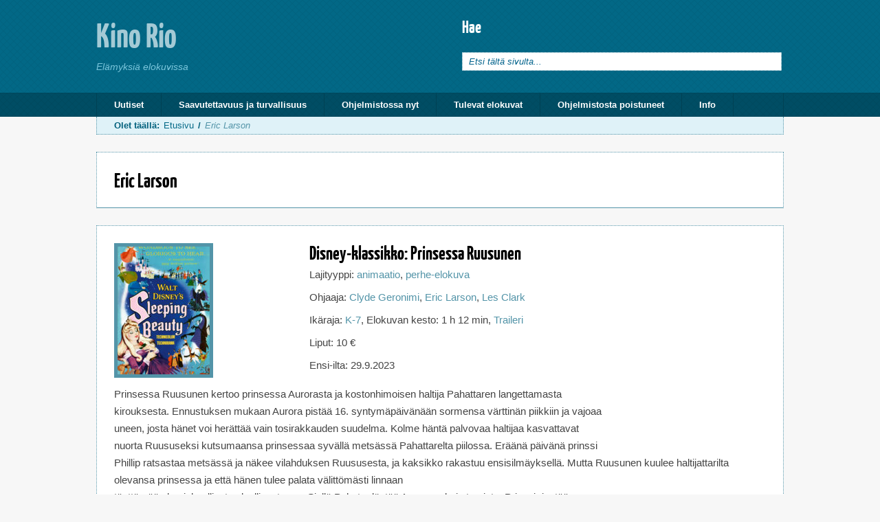

--- FILE ---
content_type: text/css
request_url: https://kinorio.fi/wp-content/themes/sin-city/style.css
body_size: 5742
content:
/**
 * Theme Name: Sin City
 * Theme URI: http://foxnet.fi
 * Description: A child theme of the Trending parent theme. This theme is for theaters and it needs Simple Kino Plugin to fulfill its purpose.
 * Version: 0.1
 * Author: Sami Keijonen
 * Author URI: http://foxnet.fi
 * Tags: theme-options, threaded-comments, microformats, translation-ready, rtl-language-support, one-column, two-columns, three-columns, right-sidebar, left-sidebar, fixed-width, sticky-post, custom-background
 * License: GNU General Public License v2.0
 * License URI: http://www.gnu.org/licenses/gpl-2.0.html
 * Template: trending
 */

/* Importing the parent theme stylesheet. */
@import url( '../trending/style.css' );

/* Movie related css start. */
.archive-movie .hentry .movie-thumbnail, .taxonomy .hentry .movie-thumbnail, .page-template-front-page .hentry .movie-thumbnail, .singular-movie .hentry .movie-thumbnail, .page-template-upcoming-movies .hentry .movie-thumbnail {
    background: none repeat scroll 0 0 #a4cad5;
    border: 5px solid #5394a8;
    float: none;
    height: 186px;
    margin: 0 25px 4px 0;
    padding: 0;
    width: 134px;
}
.archive-movie .hentry .movie-information, .taxonomy .hentry .movie-information, .singular-movie .hentry .movie-information, .page-template-upcoming-movies .movie-information {
	float: left;
	position: relative;
	width: 70%;
}
.archive-movie .hentry .movie-information p, .taxonomy .hentry .movie-information p, .singular-movie  .movie-information p, .page-template-upcoming-movies  .movie-information p  {
	margin: 0 0 8px;
}
.archive-movie .hentry .movie-thumbnail-information, .taxonomy .hentry .movie-thumbnail-information, .singular-movie .movie-thumbnail-information, .page-template-upcoming-movies .movie-thumbnail-information {
	float: left;
	position: relative;
	width: 30%;
}
.archive-movie .hentry .entry-summary, .taxonomy .hentry .entry-summary, .singular-movie .entry-summary, .page-template-upcoming-movies .entry-summary {
	clear: both;
	float: none;
}
.page-template-upcoming-movies .entry-title {
	margin: 0 0 8px;
}

/* Do not clear for normal tags or category page archive. */
.taxonomy-post_tag .hentry .entry-summary, .taxonomy-category .hentry .entry-summary {
	clear: none;
}

/* Page Template Front Page related styles. */
.page-template-front-page .hentry  {
	float: left;
	margin: 0 31px 25px 0;
	width: 144px;	
}
.page-template-front-page .movie-first-loop .movie-id-3, .page-template-front-page .movie-first-loop .movie-id-6, .page-template-front-page .movie-second-loop .movie-id-3, .page-template-front-page .movie-second-loop .movie-id-6 {
	margin: 0 0 25px 0; /* No right margin for 3th and 6th movie. */	
}
.page-template-front-page .front-page-movie-title {
	display: block;
	height: 45px;
}
.page-template-front-page .front-page-movie-title h3 {
	font-size: 13px;
	font-family: Arial, Helvetica, sans-serif;
	line-height: 14px;
}
.page-template-front-page .clear-movie-title {
	clear: both;
    height: 1px;
    margin-bottom: 5px;
    overflow: hidden;
}
.page-template-front-page .entry-meta .more-link {
	font-size: 12px;
	font-weight: normal;
	padding: 3px 5px;
	text-align: center;
	width: 134px;
}

.movie-filter {
	margin: 0 0 25px 0;
	padding: 15px 25px;
	background: #fff;
	border: 1px dotted #5394a8;
	border-bottom: 1px solid #5394a8;
}

/* Columns in page. */
.one_half, .one_third, .two_third, .three_fourth, .one_fourth, .one_fifth, .two_fifth, .three_fifth, .four_fifth, .one_sixth, .five_sixth {
    float: left;
    margin-bottom: 25px;
    margin-right: 4%;
    position: relative;
}
.one_half {
    width: 48%;
}
.one_third {
    width: 30.66%;
}
.column-last {
    clear: right;
    margin-right: 0 !important;
}


/**
 * Tabs Stylesheet
 * For use with the Hybrid Tabs plugin
 *
 * @since 0.1
 */

.tab-content {
	display: none;
	}
.t1 {
	display: block;
	}

/**
* Primary tabs and content-area widget tabs.
***********************************************/
#content .widget-tabs, #sidebar-primary .widget-tabs {
	background: transparent !important;
	border: none !important;
	margin: 0 0 20px 0 !important;
	padding: 0 !important;
	}

#content .widget-tabs .widget-inside, #sidebar-primary .widget-tabs .widget-inside {
	background: transparent !important;
	border: none !important;
	padding: 0 !important;
	}
#content .widget-tabs ul.tabs, #sidebar-primary .widget-tabs ul.tabs {
	list-style: none;
	margin: 0 0 7px 0;
	overflow: hidden;
	}
#content .widget-tabs li.t, #sidebar-primary .widget-tabs li.t {
	background: transparent;
	border: 1px solid #ddd !important;
	float: left;
	display: inline;
	margin: 0 7px 0 0;
	padding: 0;
	text-align: center;
	}
#content .widget-tabs li.t a, #sidebar-primary .widget-tabs li.t a {
	background: #fff;
	color: #666;
	display: block;
	font-weight: bold;
	padding: 7px 12px;
	}
#content .widget-tabs li.t a:hover, #sidebar-primary .widget-tabs li.t a:hover {
	background: #eee;
	text-decoration: none;
	}
#content .widget-tabs li.t a.tab-current, #sidebar-primary .widget-tabs li.t a.tab-current {
	background: #00465b;
	color: #f7f7f7;
	}
#content .widget-tabs .tab-content, #sidebar-primary .widget-tabs .tab-content {
	background: #fff;
	border: 1px solid #ddd;
	clear: left;
	padding: 25px 25px 0;
	overflow: hidden;
	}

/**
* Primary widget tabs.
************************************************/
#sidebar-primary .widget-tabs ul.tabs {
	width: 325px;
	}
#sidebar-primary .widget-tabs li.t4 {
	margin: 0;
	}

/* Movie related css ends. */

.comments-closed {
	display: none;
}

/* WP-PostRatings Plugin css. */

.post-ratings {
	margin-bottom: 5px;
}
.post-ratings img,
.post-ratings-loading img,
.post-ratings-image img {
	background: none;
}

--- FILE ---
content_type: text/css
request_url: https://kinorio.fi/wp-content/themes/trending/style.css
body_size: 23012
content:
/**
 * Theme Name: Trending
 * Theme URI: http://themehybrid.com/themes/trending
 * Description: A theme for bloggers that uses multiple nav menus, several sidebars, and custom post layouts. It has a pixel-perfect design that's great for any blogger who wants a new look for their site.
 * Version: 0.3
 * Author: Justin Tadlock
 * Author URI: http://justintadlock.com
 * Tags: theme-options, threaded-comments, microformats, translation-ready, rtl-language-support, one-column, two-columns, three-columns, right-sidebar, left-sidebar, fixed-width, sticky-post, custom-background, custom-menu, full-width-template, featured-images
 * License: GNU General Public License v2.0
 * License URI: http://www.gnu.org/licenses/gpl-2.0.html
 *
 * Copyright (c) 2011 - 2012 Justin Tadlock.
 * http://justintadlock.com
 */

html,body,div,span,object,h1,h2,h3,h4,h5,h6,p,blockquote,pre,a,abbr,acronym,address,big,cite,code,del,dfn,em,img,ins,kbd,q,samp,small,strong,sub,sup,tt,var,dl,dt,dd,ol,ul,li,fieldset,form,label,legend,table,caption,tbody,tfoot,thead,tr,th,td,article,aside,canvas,details,figcaption,figure,footer,header,hgroup,menu,nav,section,summary,time,mark,audio,video{margin:0;padding:0;vertical-align:baseline;outline:none;font-size:100%;background:transparent;border:none;text-decoration:none}article,aside,details,figcaption,figure,footer,header,hgroup,menu,nav,section{display:block}b,i,hr,u,center,menu,layer,s,strike,font,xmp{margin:0;padding:0;vertical-align:baseline;outline:none;font-size:100%;font-weight:normal;font-style:normal;background:transparent;border:none;text-decoration:none}body{line-height:25px;font-family:Georgia,Times,"Times New Roman",serif;color:#333;background:#fff}h1,h2,h3,h4,h5,h6{font-style:normal;font-weight:normal;margin:0 0 25px 0}h1{font-size:1.8em}h2{font-size:1.7em}h3{font-size:1.55em}h4{font-size:1.4em}h5{font-size:1.25em}h6{font-size:1.1em}p{margin:0 0 25px 0}ol,ul{list-style:none}ul{list-style:disc;margin:0 0 25px 2.5em}ol{list-style-type:decimal;margin:0 0 25px 3em}ol ol{list-style:upper-roman}ol ol ol{list-style:lower-roman}ol ol ol ol{list-style:upper-alpha}ol ol ol ol ol{list-style:lower-alpha}ul ul,ol ol,ul ol,ol ul{margin-bottom:0}dl{margin:0 0 25px 5px}dl dt{font-weight:bold;margin:10px 0 0 0}dl dd{margin:5px 0 0 1.5em}strong{font-weight:bold}strong strong{font-weight:normal}em,cite{font-style:italic}em em,cite cite{font-style:normal}abbr{cursor:help}acronym{text-transform:uppercase;border-bottom:1px dashed #666;cursor:help}big{font-size:120%}small,sup,sub{font-size:80%}sup{vertical-align:baseline;position:relative;bottom:0.3em}sub{vertical-align:baseline;position:relative;top:0.3em}address{font-style:italic;margin:0 0 25px 0}li address,dd address{margin:0}blockquote{margin:0 25px;font-style:normal}blockquote em,blockquote cite{font-style:italic}blockquote,q{quotes:none}blockquote:before,blockquote:after,q:before,q:after{content:'';content:none}a{cursor:pointer}a img{border:none}pre{overflow:auto;font:.9em Monaco,monospace,Courier,"Courier New";line-height:25px;margin-bottom:25px;padding:10px}code{font:.9em Monaco,monospace,Courier,"Courier New"}pre code{font-size:1em}ins,dfn{font-style:italic;text-decoration:none;border-bottom:1px solid #666}del,s,strike{text-decoration:line-through}object{margin-bottom:25px}input,textarea{font-size:1em;padding:3px}input[type="submit"]{cursor:pointer}:focus{outline:none}form label{cursor:pointer}option{padding:1px 2px}table{border-collapse:collapse;border-spacing:0;margin-bottom:25px}th,td{text-align:left}hr{height:1px;margin-bottom:25px;background:#333}img.wp-smiley{max-height:12px;margin:0;padding:0;border:none}.gallery{display:block;text-align:center;margin-bottom:25px}.alignleft,.left{float:left;margin-right:20px}.alignright,.right{float:right;margin-left:20px}.aligncenter,.center{display:block;margin:0 auto 25px auto}.alignnone,.block{clear:both;margin:0 0 25px 0}.clear{clear:both}img.alignleft,img.alignright{display:inline}blockquote.alignleft,blockquote.alignright{width:33%}.gallery{display:block;clear:both;overflow:hidden;margin:0 auto}.gallery .gallery-row{display:block;clear:both;overflow:hidden;margin:0}.gallery .gallery-item{overflow:hidden;float:left;margin:0;text-align:center;list-style:none;padding:0}.gallery .gallery-item .gallery-icon img{width:auto;max-width:89%;height:auto;padding:1%;margin:0 auto}.gallery-caption{margin-left:0}.gallery .col-0{width:100%}.gallery .col-1{width:100%}.gallery .col-2{width:50%}.gallery .col-3{width:33.33%}.gallery .col-4{width:25%}.gallery .col-5{width:20%}.gallery .col-6{width:16.66%}.gallery .col-7{width:14.28%}.gallery .col-8{width:12.5%}.gallery .col-9{width:11.11%}.gallery .col-10{width:10%}.gallery .col-11{width:9.09%}.gallery .col-12{width:8.33%}.gallery .col-13{width:7.69%}.gallery .col-14{width:7.14%}.gallery .col-15{width:6.66%}.gallery .col-16{width:6.25%}.gallery .col-17{width:5.88%}.gallery .col-18{width:5.55%}.gallery .col-19{width:5.26%}.gallery .col-20{width:5%}.gallery .col-21{width:4.76%}.gallery .col-22{width:4.54%}.gallery .col-23{width:4.34%}.gallery .col-24{width:4.16%}.gallery .col-25{width:4%}.gallery .col-26{width:3.84%}.gallery .col-27{width:3.7%}.gallery .col-28{width:3.57%}.gallery .col-29{width:3.44%}.gallery .col-30{width:3.33%}div.menu ul{margin:0;padding:0;list-style:none;line-height:1.0}div.menu ul ul{position:absolute;top:-999em;width:10em}div.menu ul ul li{width:100%}div.menu li:hover{visibility:inherit}div.menu li{float:left;position:relative}div.menu a{display:block;position:relative}div.menu li:hover ul,li.sfHover ul{left:0;top:2em;z-index:99}div.menu li:hover li ul,li.sfHover li ul{top:-999em}div.menu li li:hover ul,li li.sfHover ul{left:10em;top:0}div.menu li li:hover li ul,li li.sfHover li ul{top:-999em}div.menu li li li:hover ul,li li li.sfHover ul{left:10em;top:0}@font-face{font-family:'YanoneKaffeesatzBold';src:url('fonts/yanonekaffeesatz-bold-webfont.eot');src:local('?'),url('fonts/yanonekaffeesatz-bold-webfont.woff') format('woff'),url('fonts/yanonekaffeesatz-bold-webfont.ttf') format('truetype'),url('fonts/yanonekaffeesatz-bold-webfont.svg#webfonti2TRdLhu') format('svg');font-weight:normal;font-style:normal}body{font:normal normal normal 15px/25px Arial,Verdana,sans-serif;color:#444}a{color:#5394a8;text-decoration:none}a:hover{text-decoration:underline}h1,h2,h3,h4,h5,h6{font-family:'YanoneKaffeesatzBold',Arial,Verdana,sans-serif;color:#000}h1{font-size:30px;line-height:30px}h2{font-size:28px;line-height:28px}h3{font-size:26px;line-height:26px}h4{font-size:24px}h5{font-size:22px}h6{font-size:20px}dl dd{margin-left:10px;padding:0 0 0 10px;color:#888;border-left:5px solid #f7f7f7}blockquote{overflow:hidden;margin:0 0 25px 0;padding:25px 25px 0 20px;font-size:13px;font-weight:bold;color:#004B62;background:#dff2f8 url(images/quotes.png) no-repeat 15px 15px;border-left:5px solid #5394a8}blockquote blockquote{padding:25px 25px 0 25px;background-color:#d5edf5;border:1px dotted #5394a8}blockquote blockquote blockquote{background-color:#d3eaf1}blockquote bold{font-weight:normal}blockquote a{text-decoration:underline}code{padding:0 3px;color:#004B62;background:#dff2f8}a code{background:transparent}pre{padding:25px;font-weight:bold;color:#004B62;background:#dff2f8;border:1px dotted #5394a8}pre code{padding:0}acronym,abbr{border-bottom:1px dotted #999}table{margin:0 0 25px 0;width:100%;background:#fff;border-left:1px solid #fff;border-right:1px solid #fff}table caption{font-size:12px;text-transform:uppercase;color:#999}table th{font:normal normal bold 13px/25px Arial,Verdana,sans-serif;padding:4px 2%;color:#fff;background:#5394a8;border-top:1px solid #fff;border-bottom:1px solid #fff;border-right:1px solid #fff;text-align:left}td{padding:4px 2%;font:normal normal normal 13px/25px Arial,Verdana,sans-serif;color:#666;background:#dff2f8;border-bottom:1px solid #fff;border-right:1px solid #fff}tr:hover td{background:#d5edf5}table a{text-decoration:underline}th a{color:#dff2f8}hr{height:1px;background:#5394a8}#wp-calendar a{font-weight:bold}#wp-calendar th,#wp-calendar td{text-align:center}.layout-3c-l #sidebar-primary #wp-calendar th,.layout-3c-l #sidebar-secondary #wp-calendar th,.layout-3c-r #sidebar-primary #wp-calendar th,.layout-3c-r #sidebar-secondary #wp-calendar th,.layout-3c-c #sidebar-primary #wp-calendar th,.layout-3c-c #sidebar-secondary #wp-calendar th,.layout-3c-l #sidebar-primary #wp-calendar td,.layout-3c-l #sidebar-secondary #wp-calendar td,.layout-3c-r #sidebar-primary #wp-calendar td,.layout-3c-r #sidebar-secondary #wp-calendar td,.layout-3c-c #sidebar-primary #wp-calendar td,.layout-3c-c #sidebar-secondary #wp-calendar td{padding:2px 1px;font-size:10px}.hentry img{height:auto;padding:0;background:#a4cad5;border:5px solid #5394A8}.layout-1c .hentry img{max-width:940px}.layout-default .hentry img,.layout-2c-l .hentry img,.layout-2c-r .hentry img{max-width:590px}.layout-3c-l .hentry img,.layout-3c-r .hentry img,.layout-3c-c .hentry img{max-width:460px}img.alignleft,img.alignright{margin-bottom:5px}.hentry .thumbnail{float:left;margin:0 25px 10px 0;width:150px;height:150px;padding:0;background:#a4cad5;border:5px solid #5394A8}.hentry .feature{margin:0 0 15px 0}.avatar{float:left;margin:0 15px 10px 0}.singular-post .hentry .avatar{width:51px;height:51px;padding:0;border:2px solid #5394a8}.wp-caption{overflow:hidden;padding:0;background:#fff;border:none}.layout-1c .wp-caption{max-width:950px}.layout-default .wp-caption,.layout-2c-l .wp-caption,.layout-2c-r .wp-caption{max-width:600px}.layout-3c-l .wp-caption,.layout-3c-r .wp-caption,.layout-3c-c .wp-caption{max-width:470px}.wp-caption img{margin:0;padding:0}.wp-caption .wp-caption-text{margin:-7px 0 0 0;padding:5px 10px;font:normal normal normal 12px/15px Arial,Verdana,sans-serif;color:#004154;text-align:right;color:#004C63;background:#DFF2F8;border-bottom:1px dotted #5394A8}.alignright .wp-caption-text{float:right;text-align:right}.alignleft .wp-caption-text{float:left;text-align:left}.aligncenter .wp-caption-text,.alignnone .wp-caption-text{width:80%;margin:-7px auto 0 auto;text-align:center}.gallery .gallery-item .gallery-icon img{padding:0;border:2px solid #5394A8}.gallery-caption{font-size:12px;line-height:20px;color:#999;margin:0;padding:0;border:none}.singular-attachment .hentry .gallery-caption{display:none}img.wp-smiley{max-width:12px;padding:0;background:transparent;border:none}#header{padding:25px 0 0 0;overflow:hidden;background:url(images/header-cross.png) repeat 0 0}#header .wrap{width:1000px;margin:0 auto}#branding{float:left;width:500px}#site-title{font-family:'YanoneKaffeesatzBold';font-size:50px;line-height:50px;margin:0 0 10px 0}#site-title a{color:#a4cad5}#site-description{margin:0 0 25px 0;font:italic normal normal 14px/25px Arial,Verdana,sans-serif;color:#7ac5db}#sidebar-header{overflow:hidden;float:right;width:468px;height:80px}#sidebar-header .widget{padding:0;color:#fff;background:transparent;border:none}#sidebar-header .widget-title{color:#fff}#sidebar-header .widget a{color:#a4cad5}#menu-primary{height:33px;background:url(images/menu-cross.png) repeat 0 0;border-top:1px solid #00465b;border-bottom:1px solid #00465b}#menu-primary div.menu{width:998px;height:33px;margin:0 auto;border-left:1px solid #004154;border-right:1px solid #004154}#menu-primary li{font-size:13px;font-weight:bold;line-height:13px}#menu-primary li a{padding:10px 25px;color:#fff;border-right:1px solid #004154}#menu-primary li.current-menu-item a{color:#a4cad5}#menu-primary li a:hover,#menu-primary li.sfHover a{background:#02627e url(images/header-cross.png) repeat 0 0}#menu-primary li ul{padding-bottom:5px;background:#026886;border-top:1px solid #025770;border-bottom-right-radius:5px;-moz-border-radius-bottomright:5px;border-bottom-left-radius:5px;-moz-border-radius-bottomleft:5px}#menu-primary li li{font-weight:normal;font-size:12px;line-height:12px}#menu-primary li li a,#menu-primary li.sfHover li a,#menu-primary li li.sfHover li a{padding-left:20px;color:#a4cad5;background:#026886;border-right:none;border-left:5px solid #026886;border-bottom:1px dotted #025770}#menu-primary li li.current-menu-item a,#menu-primary li li.sfHover li.current-menu-item a{color:#fff;border-left:5px solid #004154}#menu-primary li li a:hover,#menu-primary li li.sfHover a,#menu-primary li li.sfHover li a:hover{background:#01566f;border-left:5px solid #004154}#menu-primary li:hover ul,#menu-primary li.sfHover ul{top:33px}#menu-primary li:hover li ul,#menu-primary li.sfHover li ul{top:-999em}#menu-primary li li:hover ul,#menu-primary li li.sfHover ul{top:-1px;margin-left:11px;padding-bottom:0;border-left:1px dotted #025770}#menu-primary a.sf-with-ul{padding-right:30px}#menu-primary li .sf-sub-indicator{overflow:hidden;position:absolute;top:15px;right:12px;width:9px;height:5px;text-indent:-9999em;background:url(images/drop-down-arrows.png) no-repeat 0 0}#menu-primary li li .sf-sub-indicator{top:13px;width:5px;height:9px;background-position:0 -9px}.breadcrumbs{margin:0 0 25px 0;padding:0 25px;font-size:13px;background:#dff2f8;border:1px dotted #5394a8;border-top:none}.breadcrumbs .trail-before{margin-right:2px;font-weight:bold;color:#02617D}.breadcrumbs a{color:#026886}.breadcrumbs .sep{font-weight:bold;color:#02617D;margin:0 2px}.breadcrumbs .trail-end{font-style:italic;color:#5394A8}#main{clear:both;width:1000px;margin:0 auto}.hentry{margin:0 0 25px 0;padding:25px 25px 0 25px;background:#fff;border:1px dotted #5394a8;border-bottom:1px solid #5394a8}.entry-title{margin:0 0 5px 0;font-size:28px;font-family:'YanoneKaffeesatzBold'}.singular .entry-title{font-size:30px}.singular-page .entry-title,.singular-attachment .entry-title,.search .entry-title{margin:0 0 25px 0}.page-template-trending .entry-title{margin:0 0 5px 0;font-size:28px}.entry-title a{color:#000}.byline{margin:0 0 5px 0;font-size:13px;color:#999}.singular-post .byline{margin:0 0 25px 0}.byline a{font-style:normal}.singular-post .has-excerpt .entry-summary{font-style:italic;color:#888;margin:0 0 25px 0;border-bottom:1px solid #ddd}.entry-meta{clear:both;overflow:hidden;margin:-10px 0 25px 0}.entry-meta{margin-top:0;font-size:12px;color:#999}.singular .entry-meta{text-transform:uppercase}.entry-meta .category,.entry-meta .post_tag{display:block}.entry-meta a{font-size:13px;font-weight:bold;color:#5394a8;text-transform:none}.entry-meta .more-link{float:right;padding:3px 10px;font-size:13px;font-weight:bold;color:#fff;background:#5394a8}.entry-meta .more-link:hover{background:#004C63}.entry-meta code a{font-weight:normal}.singular-attachment .entry-meta{margin:0 0 25px 0}.singular-attachment .entry-meta .sep{font-weight:bold}.singular-attachment .entry-meta .image-size-link{margin:0 5px}.loop-meta{margin:0 0 25px 0;padding:25px 25px 0 25px;background:#fff;border:1px dotted #5394a8;border-bottom:1px solid #5394a8}.loop-description{font-size:14px;color:#666}.loop-description .avatar{float:right;width:65px;height:65px;margin:0 0 15px 25px;padding:0;border:5px solid #5394a8}.pagination,.page-links{overflow:hidden;clear:both;font-size:13px;font-weight:bold;margin:0 0 25px 0;font-size:12px;font-weight:bold;text-transform:uppercase}.pagination .page-numbers{float:left;display:inline-block;margin:0 15px 0 0px;padding:4px 15px;font-weight:bold;color:#fff;background:#5394a8}.pagination a:hover,.page-links a:hover{background:#004C63}.pagination .current{background:#004C63}.page-links a{float:none;margin:0 3px;padding:1px 9px;display:inline-block;font-weight:bold;color:#fff;background:#5394a8}.loop-nav{width:100%;overflow:hidden;margin:0 0 23px 0;font-size:12px;font-weight:bold;line-height:13px;text-transform:uppercase}.loop-nav .meta-nav,.pagination .meta-nav{font-size:13px}.loop-nav .previous,.loop-nav .next{float:left;margin:0;padding:11px 15px;color:#fff;background:#5394a8}.loop-nav .next{float:right;text-align:right}.loop-nav a:hover span{background:#004C63}#sidebar-after-content{clear:both}.widget{overflow:hidden;margin:0 0 25px 0;padding:25px 25px 0 25px;font-size:14px;background:#fff;border:1px dotted #5394a8;border-bottom:1px solid #5394a8}.layout-default #sidebar-secondary .widget,.layout-2c-l #sidebar-secondary .widget,.layout-2c-r #sidebar-secondary .widget{padding:0;margin:0;background:transparent;border:none}.layout-2c-l #sidebar-secondary,.layout-2c-r #sidebar-secondary,.layout-default #sidebar-secondary{background:#dff2f8;border:1px dotted #5394a8;border-bottom:1px solid #5394a8}.layout-3c-l #sidebar-secondary .widget ul,.layout-3c-l #sidebar-primary .widget ul,.layout-3c-r #sidebar-secondary .widget ul,.layout-3c-r #sidebar-primary .widget ul,.layout-3c-lc #sidebar-secondary .widget ul,.layout-3c-c #sidebar-primary .widget ul{margin-left:15px}.widget-search{padding-bottom:25px !important}#sidebar-primary .widget-search,#sidebar-primary .widget-search,#sidebar-primary .widget-search{padding:25px !important;background:#02627F !important;border:none !important}#sidebar-primary .widget-search .widget-title,#sidebar-primary .widget-search .widget-title,#sidebar-primary .widget-search .widget-title{color:#fefefe}.widget-search form{overflow:hidden}.widget-search input[type="text"]{display:block;width:97%;padding:5px 0 5px 0.7em;font-style:italic;font-size:13px;color:#04648d;background:#fff;border:1px dotted #5394a8}.layout-3c-l .widget-search input[type="text"],.layout-3c-r .widget-search input[type="text"],.layout-3c-c .widget-search input[type="text"]{width:93% !important}#sidebar-primary .widget-search input[type="text"]{border:none}.widget-search input[type="submit"],.widget-search label{display:none}.error-404 .hentry .search-form{margin-bottom:25px}#comments-number{overflow:hidden;padding:25px;margin:0 0 25px 0;background:#fff;border:1px dotted #5394a8;border-bottom:1px solid #5394a8}.comment-list,.comment-list ol.children{list-style:none;margin:0}.comment-list li.has-avatar ol.children{margin-left:125px}.comment-list ol ol.children,.comment-list li.has-avatar ol ol.children{margin:0}.comment-list li.comment,.comment-list li.pingback,.comment-list li.trackback{clear:both;overflow:hidden;margin:0 0 25px 0;padding:25px 25px 0 25px;background:#fff;border:1px dotted #5394a8;border-bottom:1px solid #5394a8}.comment-list li.has-avatar{background:#fff url(images/comment-bg.png) repeat-y 0 0}.comment-list li.pingback,.comment-list li.trackback{background:#fff}.comment-list li li.comment{padding-left:20px;background:#fff;border:1px dotted #5394a8}.comment-list .avatar{width:65px;height:65px;margin:0 50px 35px 0;padding:0;background:#a4cad5;border:5px solid #5394A8}.comment-list li li .avatar{width:40px;height:40px;margin:0 15px 0 0}.comment-list li.pingback .avatar,.comment-list li.trackback .avatar{width:46px;height:46px;margin:0 25px 15px 0;border-width:2px}.comment-meta{margin:0 0 15px 0;font-size:12px;color:#999}.comment-author{display:block}.comment-author cite{font-style:normal;font-weight:bold;font-size:15px}.comment-reply-link{float:right;margin:-10px 0 25px 0;padding:1px 10px;color:#fff;font-weight:bold;font-size:11px;text-transform:uppercase;background:#5394a8}.comment-list li li .comment-reply-link{font-size:11px;padding:1px 8px}.comment-reply-link:hover{background:#004C63}.comment-text{overflow:hidden;font-size:14px}.comment-list li.pingback .comment-text,.comment-list li.trackback .comment-text{clear:both;font-size:13px;color:#666}.comments-nav{float:right;position:relative;line-height:29px;margin:-80px 25px 10px 0}.comments-nav .page-numbers{font-size:11px;text-transform:uppercase;color:#999}.comments-nav .prev,.comments-nav .next{background:url('images/comments-nav.png') 0 0 no-repeat;display:inline-block;margin:0 0 0 10px;height:29px;width:29px;text-indent:-9999px}.comments-nav .next{background-position:0 -29px}.comments-closed{padding:25px;color:#666;background:#fff;border:1px dotted #5394a8;border-bottom:1px solid #5394a8}#respond{overflow:hidden;padding:25px 25px 0 25px;margin:0 0 25px 0;background:#fff;border:1px dotted #5394a8;border-bottom:1px solid #5394a8}#reply-title small a{padding:0 0 7px 0;font:normal normal bold 12px/18px Arial,Verdana,sans-serif;text-transform:uppercase;text-align:right}#respond .log-in-out{font-size:12px;text-transform:uppercase;color:#999}#respond .log-in-out a{font-size:13px;font-weight:bold;text-transform:none}#respond p.form-author{float:left;width:50%}#respond p.form-email{overflow:hidden;float:right;width:50%}#respond p.form-url{clear:both}#respond label{font:normal normal normal 13px/25px Arial,Verdana,sans-serif;color:#999}#respond p.form-email label{padding:0 9px}#respond span.required{font-size:16px;font-weight:bold;color:#5394A8}#respond input[type="text"],#respond textarea{display:block;width:98.5%;font:normal normal bold 14px/20px Arial,Verdana,sans-serif;color:#666}#respond p.form-author input[type="text"]{width:90%}#respond p.form-email input[type="text"],#respond p.form-email label{width:90%;float:right}#respond #submit{float:right;margin-bottom:25px;padding:11px 15px;font:normal normal bold 12px/25px Arial,Verdana,sans-serif;color:#fff;text-transform:uppercase;background:#5394a8;border:none}#respond #submit:hover{background:#004C63}input[type="submit"]{cursor:pointer}#footer{clear:both;overflow:hidden;width:100%;padding:50px 0 25px 0;font-size:13px;background:url(images/header-cross.png) repeat 0 0;border-top:1px solid #00465b}#footer .wrap{width:980px;margin:0 auto;color:#fff}#footer .wrap a{font-weight:bold;color:#a4cad5}#footer .copyright,#footer .credit{float:left;width:50%}#footer .credit{text-align:right}#menu-subsidiary{clear:both;height:33px;background:url(images/menu-cross.png) repeat 0 0;border-top:1px solid #00465b}#menu-subsidiary div.menu{width:1000px;height:33px;margin:0 auto;border-left:1px solid #004154;border-right:1px solid #004154}#menu-subsidiary li{font-size:13px;font-weight:bold;line-height:13px}#menu-subsidiary li a{padding:10px 25px;color:#fff;border-right:1px solid #004154}#menu-subsidiary li.current-menu-item a{color:#a4cad5}#menu-subsidiary li a:hover,#menu-subsidiary li.sfHover a{background:#02627e url(images/header-cross.png) repeat 0 0}.layout-1c #content{width:1000px}.layout-2c-l #content,.layout-default #content{float:left;width:650px}.layout-2c-l #sidebar-primary,.layout-default #sidebar-primary{float:right;width:325px}.layout-2c-l #sidebar-secondary,.layout-default #sidebar-secondary{clear:right;float:right;width:275px;margin:0 0 25px 0;padding:25px 25px 0 25px}.layout-2c-r #content{float:right;width:650px}.layout-2c-r #sidebar-primary{float:left;width:325px}.layout-2c-r #sidebar-secondary{clear:left;float:left;width:275px;margin:0 0 25px 0;padding:25px 25px 0 25px}.layout-3c-l #content{float:left;width:520px}.layout-3c-l #sidebar-primary,.layout-3c-l #sidebar-secondary{float:left;width:215px;margin:0 0 0 25px}.layout-3c-r #content{float:right;width:520px}.layout-3c-r #sidebar-primary,.layout-3c-r #sidebar-secondary{float:left;width:215px;margin:0 25px 0 0}.layout-3c-c #content{float:left;margin-left:240px;width:520px}.layout-3c-c #sidebar-primary{float:left;margin-left:-760px;width:215px}.layout-3c-c #sidebar-secondary{float:right;width:215px}